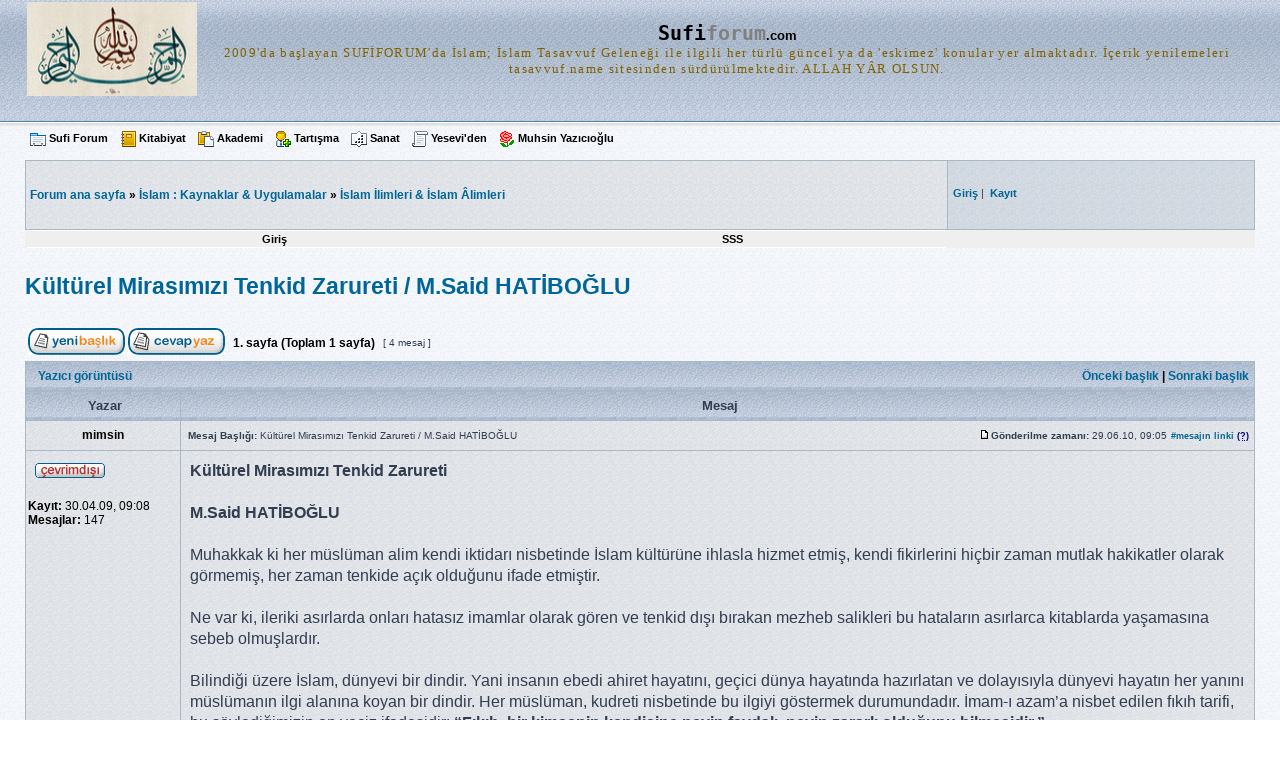

--- FILE ---
content_type: text/html; charset=UTF-8
request_url: https://sufiforum.com/viewtopic.php?f=27&t=4476&view=previous&sid=5f75d0525a4cede7c7da6d734159bf60
body_size: 10181
content:
<!DOCTYPE html PUBLIC "-//W3C//DTD XHTML 1.0 Transitional//EN" "http://www.w3.org/TR/xhtml1/DTD/xhtml1-transitional.dtd">
<html xmlns="http://www.w3.org/1999/xhtml" dir="ltr" lang="tr" xml:lang="tr">
<head>

<meta http-equiv="content-type" content="text/html; charset=UTF-8" />
<meta http-equiv="content-language" content="tr" />
<meta http-equiv="content-style-type" content="text/css" />
<meta http-equiv="imagetoolbar" content="no" />
<meta name="resource-type" content="document" />
<meta name="distribution" content="global" />
<meta name="copyright" content="2000, 2002, 2005, 2007 phpBB Group" />
<meta name="keywords" content="" />
<meta name="description" content="" />

<title>sufiforum.com &bull; Başlık görüntüleniyor - Kültürel Mirasımızı Tenkid Zarureti / M.Said HATİBOĞLU</title>

<link rel="stylesheet" href="./styles/subGeoff/theme/stylesheet.css" type="text/css" />

<script type="text/javascript">
// <![CDATA[


function popup(url, width, height, name)
{
	if (!name)
	{
		name = '_popup';
	}

	window.open(url.replace(/&amp;/g, '&'), name, 'height=' + height + ',resizable=yes,scrollbars=yes,width=' + width);
	return false;
}

function jumpto()
{
	var page = prompt('Geçiş yapmak istediğiniz sayfa numarasını girin:', '1');
	var perpage = '';
	var base_url = '';

	if (page !== null && !isNaN(page) && page > 0)
	{
		document.location.href = base_url.replace(/&amp;/g, '&') + '&start=' + ((page - 1) * perpage);
	}
}

/**
* Find a member
*/
function find_username(url)
{
	popup(url, 760, 570, '_usersearch');
	return false;
}

/**
* Mark/unmark checklist
* id = ID of parent container, name = name prefix, state = state [true/false]
*/
function marklist(id, name, state)
{
	var parent = document.getElementById(id);
	if (!parent)
	{
		eval('parent = document.' + id);
	}

	if (!parent)
	{
		return;
	}

	var rb = parent.getElementsByTagName('input');
	
	for (var r = 0; r < rb.length; r++)
	{
		if (rb[r].name.substr(0, name.length) == name)
		{
			rb[r].checked = state;
		}
	}
}



// ]]>
</script>
</head>
<body class="ltr">

<a name="top"></a>

<div id="wrapheader">

	<div id="logodesc">
		<table width="100%" cellspacing="0">
		<tr>
			<td><a href="./index.php?sid=5cf83e99afbe819e809cf16d89511168"><img src="./styles/subGeoff/imageset/site_logo.gif" width="170" height="94" alt="" title="" /></a></td>
	<td width="100%" align="center"><h1><samp><font size="+2">Sufi<font color="#808080">forum</font></font></samp><font size="-1">.com</font></h1>
			<span style="vertical-align:baseline; letter-spacing: 1pt;"><kbd><font face="Verdana" size="-1" color="#806300">2009'da başlayan SUFİFORUM'da İslam; İslam Tasavvuf Geleneği ile ilgili her türlü güncel ya da 'eskimez' konular yer almaktadır. İçerik yenilemeleri   tasavvuf.name   sitesinden sürdürülmektedir.                    ALLAH YÂR OLSUN.</font></kbd></span></td>
		</tr>
		</table>
	</div>
	<div id="menubar">
	
			<!-- Üst Menu Linkleri Başlıyor --><div  class="menu3">
<table style="padding:0; margin:0;"  border="0" cellpadding="0" cellspacing="0" width="100%">
<tr>
	<td align="left"  nowrap="nowrap" style="padding:0; margin:0;">
<img src="menu3resimler/hakkinda.gif" width="16" border="0" height="16" alt="hakkında" />
<a class="toggleopacity"  href="http://sufiforum.com/viewforum.php?f=102">Sufi Forum</a>&nbsp;&nbsp;&nbsp;
		   	
<img src="menu3resimler/kitabiyat.gif" width="16" border="0" height="16" alt="kitabiyat" />
<a class="toggleopacity"  href="http://sufiforum.com/viewforum.php?f=25">Kitabiyat</a>&nbsp;&nbsp;&nbsp;

<img src="menu3resimler/akademi.gif" width="16" border="0" height="16" alt="akademi" />
<a class="toggleopacity"  href="http://sufiforum.com/viewforum.php?f=26">Akademi</a>&nbsp;&nbsp;&nbsp;
		
<img src="menu3resimler/tartisma.gif" width="16" border="0" height="16" alt="tartışma" />
<a class="toggleopacity"  href="http://sufiforum.com/viewforum.php?f=48">Tartışma</a>&nbsp;&nbsp;&nbsp;
			   
<img src="menu3resimler/sanat.gif" width="16" border="0" height="16" alt="sanat" />
<a class="toggleopacity" target="_blank" href="http://tezhib.info/">Sanat</a>&nbsp;&nbsp;&nbsp;
		   
<img src="menu3resimler/yeseviden.gif" width="16" border="0" height="16" alt="yeseviden" />
<a class="toggleopacity"  href="http://sufiforum.com/viewforum.php?f=105">Yesevi'den</a>&nbsp;&nbsp;&nbsp;

<img src="menu3resimler/rose3.gif" width="16" border="0" height="16" alt="Muhsin Yazıcıoğlu" />
<a class="toggleopacity"  href="http://sufiforum.com/viewforum.php?f=132">Muhsin Yazıcıoğlu</a>&nbsp;&nbsp;&nbsp;
		
</td>

 <!-- arama kutusu başlıyor -->
<td style="padding:0; margin:0;" align="right" valign="middle" nowrap="nowrap">


</td>
<!-- arama kutusu bitti -->

</tr></table></div><!-- Üst Menu Linkleri Bitti --></div>
</div>

<div id="wrapcentre">

<table class="tablebg" cellspacing="1" width="100%">
<tr>
<td class="row1" height="60px" width="75%">
			<p class="breadcrumbs"><a href="./index.php?sid=5cf83e99afbe819e809cf16d89511168"><strong>Forum ana sayfa</strong></a><strong> &#187;</strong>&nbsp;<a href="./viewforum.php?f=3&amp;sid=5cf83e99afbe819e809cf16d89511168">İslam : Kaynaklar &amp; Uygulamalar</a><strong> &#187;</strong>&nbsp;<a href="./viewforum.php?f=27&amp;sid=5cf83e99afbe819e809cf16d89511168">İslam İlimleri &amp; İslam Âlimleri</a></p>
<div align="center"> <p></p></div>
			</td>
<td class="row2" height="60px" width="25%"> 

<form method="post" action="./ucp.php?mode=login&amp;sid=5cf83e99afbe819e809cf16d89511168&amp;redirect=.%2Fviewtopic.php%3Ff%3D27%26t%3D4476%26view%3Dprevious%26sid%3D5cf83e99afbe819e809cf16d89511168" style="float:left;position:relative;">	
<table width="100%" cellspacing="0">
<tr>
<span class="genmed"><a href="./ucp.php?mode=login&amp;sid=5cf83e99afbe819e809cf16d89511168"><strong>Giriş</strong></a>&nbsp;|&nbsp;  <a href="./ucp.php?mode=register&amp;sid=5cf83e99afbe819e809cf16d89511168"><strong>Kayıt</strong></a></span>
  </tr>
</table>
	
	</form>


<table width="100%" cellspacing="0">
<tr>
<td class="genmed">
</td></tr></table></td></tr>
</table>
<table class="tablebg" style="border-top:none; border-color:#A9B8C2;" cellspacing="0" cellpadding="1" border="0" width="100%">
	<tr>
	<td class="menu2">
	
	
<table width="75%" style=" border-top: 1px solid #FFFFFF; border-bottom: 1px solid #FFFFFF;">
	<tr style="padding:0; margin:0;" align="center">
  
<td style="padding:0; margin:0;"><a class="menu2" href="./ucp.php?mode=login&amp;sid=5cf83e99afbe819e809cf16d89511168" rel="nofollow">Giriş</a></td>

	<td style="padding:0; margin:0;"><a class="menu2" href="./faq.php?sid=5cf83e99afbe819e809cf16d89511168">SSS</a></td>
</tr></table>	

</td></tr></table><br /><br />

<div id="pageheader">
	<h2><a class="titles" href="./viewtopic.php?f=27&amp;t=4444&amp;start=0&amp;sid=5cf83e99afbe819e809cf16d89511168">Kültürel Mirasımızı Tenkid Zarureti / M.Said HATİBOĞLU</a></h2>


</div>

<br clear="all" /><br />

<div id="pagecontent">

	<table width="100%" cellspacing="1">
	<tr>
		<td align="left" valign="middle" nowrap="nowrap">
		<a href="./posting.php?mode=post&amp;f=27&amp;sid=5cf83e99afbe819e809cf16d89511168"><img src="./styles/subGeoff/imageset/tr/button_topic_new.gif" alt="Yeni başlık gönder" title="Yeni başlık gönder" /></a>&nbsp;<a href="./posting.php?mode=reply&amp;f=27&amp;t=4444&amp;sid=5cf83e99afbe819e809cf16d89511168"><img src="./styles/subGeoff/imageset/tr/button_topic_reply.gif" alt="Başlığa cevap ver" title="Başlığa cevap ver" /></a>
		</td>
		
			<td class="nav" valign="middle" nowrap="nowrap">&nbsp;<strong>1</strong>. sayfa (Toplam <strong>1</strong> sayfa)<br /></td>
			<td class="gensmall" nowrap="nowrap">&nbsp;[ 4 mesaj ]&nbsp;</td>
			<td class="gensmall" width="100%" align="right" nowrap="nowrap"></td>
		
	</tr>
	</table>

	<table class="tablebg" width="100%" cellspacing="1">
	<tr>
		<td class="cat">
			<table width="100%" cellspacing="0">
			<tr>
				<td class="nav" nowrap="nowrap">&nbsp;
				<a href="./viewtopic.php?f=27&amp;t=4444&amp;start=0&amp;sid=5cf83e99afbe819e809cf16d89511168&amp;view=print" title="Yazıcı görüntüsü">Yazıcı görüntüsü</a>
				</td>
				<td class="nav" align="right" nowrap="nowrap"><a href="./viewtopic.php?f=27&amp;t=4444&amp;view=previous&amp;sid=5cf83e99afbe819e809cf16d89511168">Önceki başlık</a> | <a href="./viewtopic.php?f=27&amp;t=4444&amp;view=next&amp;sid=5cf83e99afbe819e809cf16d89511168">Sonraki başlık</a>&nbsp;</td>
			</tr>
			</table>
		</td>
	</tr>

	</table>


	<table class="tablebg" width="100%" cellspacing="1">
	
		<tr>
			<th>Yazar</th>
			<th>Mesaj</th>
		</tr>
	<tr class="row1">

			<td align="center" valign="middle">
				<a name="p12341"></a>
				<b class="postauthor">mimsin</b>
			</td>
			<td width="100%" height="25">
				<table width="100%" cellspacing="0">
				<tr>
				
					<td class="gensmall" width="100%"><div style="float: left;">&nbsp;<b>Mesaj Başlığı:</b> Kültürel Mirasımızı Tenkid Zarureti / M.Said HATİBOĞLU</div><div style="float: right;"><a href="./viewtopic.php?p=12341&amp;sid=5cf83e99afbe819e809cf16d89511168#p12341"><img src="./styles/subGeoff/imageset/icon_post_target.gif" width="12" height="9" alt="Mesaj" title="Mesaj" /></a><b>Gönderilme zamanı:</b> 29.06.10, 09:05&nbsp;<span class="gensmall2"><a href="#p12341"><b>#mesajın linki</b></a>&nbsp;<acronym title="Mesajı referans olarak kullanmak için sağ tıklayıp bağlantıyı kopyalayın." style="cursor:help; font-weight: bold; color: navy;">(?)</acronym></span></div></td>
				</tr>
				</table>
			</td>
		</tr>
		
		<tr class="row1">

			<td valign="top" class="profile">
				<table cellspacing="4" align="center" width="150">
			
				<tr>
					<td><img src="./styles/subGeoff/imageset/tr/icon_user_offline.gif" alt="Çevrimdışı" title="Çevrimdışı" /></td>
				</tr>
			
				</table>

				<span class="postdetails">
					<br /><b>Kayıt:</b> 30.04.09, 09:08<br /><b>Mesajlar:</b> 147
				</span>

			</td>
			<td valign="top">
				<table width="100%" cellspacing="5">
				<tr>
					<td>
					

						<div class="postbody"><span style="font-weight: bold">Kültürel Mirasımızı Tenkid Zarureti<br /><br />M.Said HATİBOĞLU</span><br /><br />Muhakkak ki her müslüman alim kendi iktidarı nisbetinde İslam kültürüne ihlasla hizmet etmiş, kendi fikirlerini hiçbir zaman mutlak hakikatler olarak görmemiş, her zaman tenkide açık olduğunu ifade etmiştir.<br /><br />Ne var ki, ileriki asırlarda onları hatasız imamlar olarak gören ve tenkid dışı bırakan mezheb salikleri bu hataların asırlarca kitablarda yaşamasına sebeb olmuşlardır.<br /><br />Bilindiği üzere İslam, dünyevi bir dindir. Yani insanın ebedi ahiret hayatını, geçici dünya hayatında hazırlatan ve dolayısıyla dünyevi hayatın her yanını müslümanın ilgi alanına koyan bir dindir. Her müslüman, kudreti nisbetinde bu ilgiyi göstermek durumundadır. İmam-ı azam’a nisbet edilen fıkıh tarifi, bu söylediğimizin en veciz ifadesidir: <span style="font-weight: bold">“Fıkıh, bir kimsenin kendisine neyin faydalı, neyin zararlı olduğunu bilmesidir.” </span><br /><br />Bu lehte ve aleyhte olanı bilme prensibidir ki, Kitab ve Sünnet’i açıklama ve yeni ihtiyaçları bu iki kaynak ışığında karşılama yolunda ömür tüketmiş alimleri, dünyevi hayatın her sahasiyle meşgul olmaya sevketmiş bulunmaktadır. Herhangi bir fıkıh kitabının indeksine bakmak, bu gerçeği anlamaya yeterlidir. İslam kültürünü anlatmak için tutulan bu yol son derece doğrudur, ama bu nevi eserlerde söylenenleri toptan doğru kabul etmek herhalde pek mümkün olmasa gerektir.<br /><br />İmam’ı Azam Ebu Hanife’nin başta gelen talebelerinden İmam-ı Muhammed Şeybani (132-189/ 749-805) devletler hukuku sahasında dünyada yazılmış ilk eser olarak görülen meşhur Siyer-i Kebir’inin (111 rakamlı) haberinde şu hadiseyi nakletmektedir:<br /><br /><div class="quotetitle"><b>Alıntı:</b></div><div class="quotecontent">Sahabi Ebu Cuhayfe Vehb İbn Abdillah, Mekke’nin fethi günü(20haziran 8/ 11ocak 630) , kırmızı bir çadırda kalan hz. Peygamber’i görmüştür. Müezzin Bilal-i Habeşi hz. Peygamber abdest alsın için içeriye bir kab su götürüyor. Bir müddet sonra dışarı çıkıp, hz. Peygamber’in kullandığı suyu dışarıya serpiveriyor. <br /><br />O sırada orada bulunan birkaç kişi koşuşup, toprağa kavuşmakta olan suyla ellerini ıslatmış ve teberrüken temessuhde bulunmuşlar, yetişemeyenler ise, eli ıslak olan arkadaşlarının ellerine sürünüp bereketten nasiplenmeye çalışmışlardır.</div><br />İmam Şeybani’nin bu nakliyla kalınsa iyi. Fakat öyle olmuyor.<br /><br />Bu rivayetin akabinde şarihimiz Şemsu’l-Eimme Serahsi’nin(400-483/1009-1090) verdiği bilgiye göre:<br /><br /><span style="font-weight: bold">İmam-ı Muhammed bu hadiseyi, kullanılmış suyun temiz olduğuna, yani bir şeyi temizlemek için kullanılmış suyun kirlenmeyip temiz kalacağına delil saymışır. Çünkü sahabe kullanılmış böyle bir su ile teberrük etmişlerdir. Necis(pis) olanla teberrük edilemeyeceğine göre, demek ki böyle su temizdir. Nitekim bu su pis olsaydı, onların yaptıkları bu hareketi hz. Peygamber ikazda bulunur, tasvib etmezdi.</span><br /><br />Ebu Hanife ise, bu izahı benimsemeyip şöyle demektedir:<br /><span style="font-weight: bold">Sahabenin bu davranışının hz. Peygamberce malum olduğunu bilmiyoruz. Şayet O'na ulaşsa ve o da bunu inkar etmemiş olsa o zaman bu davranışı huccet, delil saymak doğru olur.</span><br /><br />İmam-ı Muhammed’in delil olarak kullandığı bu rivayeti Buhari, Muslim ve diğer muhaddisler de kendi kitablarına almışlardır.<br /><br />Ebu Cuhayfe isimli sahabi, hz. Peygamber’i son senelerinde küçük yaşta görmüş, daha sonra hz. Ali’nin hilafetinde Nehrevan’a katılmış (38/658), onun Küfe beytu’l-mali’ne bakmış, oraya yerleşmiş küçük sahabilerdendir. Muhakkak ki bu sahabinin küçük yaşta müşahade ettiği mezkur hadisenin psikolojik bir sevgi gösterisinden öte bir değeri olamaz. <br /><br />Anlattığı sahne gerçekten yaşanmış ise, biz, bazı sahabilerin hz. Peygamber’e besledikleri engin sevgi, onlara, Peygamber’in dokunduğu, kullandığı herşeyi mübarek gösterecek dereceyi bulmuştur ve böyle bir tezahürü İslami saymanın da alemi yoktur, der geçeriz. <br /><span style="font-weight: bold">Ne var ki bizler gibi düşünmeyen bir fıkıh allemesi, görüldüğü üzere böylesine gayr-ı ilmi bir davranışı kendi temizlik ölçüsüne mesned kılabilmiş ve taraftar bulabilmiştir.</span><br /><br />Garbın hafızı 5/11. asrın müceddidi sayılmış endülüslü bir allememizin, İbn Hazm’ın(ö. 456/1064), bundan bin sene kadar önce verdiği bir temizlik kararı karşısında irkilmeyecek bir müslüman tasavvur edemiyoruz:<br /><br />Hz. Peygamber’den mervi bir hadisde: <span style="font-weight: bold">“Birinizin kabını şayet köpek yalarsa veya kabtan bir şey yer içerse, [kabı temizleyebilmek için] o kimse, kabın içindekileri döksün, sonra da yedi defa yıkasın”</span> denilmekte, bir başka rivayette, yıkamanın yanı sıra toprakla da silinmesi tavsiye edilmektedir. Devrin şartları içinde gayet isabetli olan bu tavsiyeyi İbn Hazm da kabul ediyor, ama zahiriyyeciliğin icabı olarak bakınız şu müdhiş(!) ictihadda bulunuyor:<br /><br /><div class="quotetitle"><b>Alıntı:</b></div><div class="quotecontent">Köpek yalamış kabın temizlenmesinde kullanılan bu su temizdir(içilmesi) helaldir. çünkü, ondan sakınılmasına dair bir nas[kitab veya sünnet emri] yoktur. Şeriat, ancak hz. Peygamber’in bildirdikleridir. [köpek pisliğini gidermiş bu] Suyun içilmesi helaldir, temizdir. Böyle su, ancak hz. Peygamber’in emriyle haram kılınabilir[böyle bir emir de yoktur].(Muhalla, I, r. 127)</div><br />Bugün bir çocuğun bile komik bulacağı şu ictihadın sahibi allememizin şeriat anlayışı şayet hakim olsaydı, herhalde şimdiye kadar müslüman nüfusundan eser kalmazdı, diyebiliriz.<br /><br />Daha, yakınlarda 8 cildlik hacimde eseri 10 cild halinde Türkçe'ye İslam Fıkıh Ansiklopedisi ismiyle çevrilen, günümüz İslam dünyasının meşhur alimlerinden Ezher menşeli bir profesör buyurmaktadır ki, <span style="font-weight: bold">Hz. Peygamber’in kan, irin, kusmuk, dışkı, sidik… artıkları tahir, yani temizdir(!)</span>(I/109, not 2). Bu İslam dışı hükme karşı ne yazık ki çevirenlerden de bir ses duyulmamıştır. <br /><br />Anlaşılan, peygamber aşkına düşülen bu nevi dalaletlerin rivayetini engelleyebilmek için epeyce ilmi mesaiye ihtiyaç olacaktır.<br /><br />Temizlik imkanlarının pek kısıtlı olduğu devir ve coğrafya insanlarının koyabildikleri, bugün ideal çözümlermiş gibi kaideleştirmenin insan sağlığına vereceği zararları, geçmiş fıkıh alimlerinin üzerine yıkmakla da mesele çözümlenmiş olamaz.<br /><br />***<br /><span style="font-weight: bold">Mehmed Said Hatiboğlu’nun, İslamiyat Dergisi'nin ilk cildinin ikinci sayısında bulunan “Kültürel Mirasımızı Tenkid Zarureti” isimli makalesinden alıntıdır.</span></div>

					<br clear="all" /><br />

						<table width="100%" cellspacing="0">
						<tr valign="middle">
							<td class="gensmall" align="right">
							
							</td>
						</tr>
						</table>
					</td>
				</tr>
				</table>
			</td>
		</tr>

		<tr class="row1">

			<td class="profile"><strong><a href="#wrapheader">Başa Dön</a></strong></td>
			<td><div class="gensmall" style="float: left;">&nbsp;<a href="./memberlist.php?mode=viewprofile&amp;u=323&amp;sid=5cf83e99afbe819e809cf16d89511168"><img src="./styles/subGeoff/imageset/tr/icon_user_profile.gif" alt="Profil" title="Profil" /></a> <a href="./ucp.php?i=pm&amp;mode=compose&amp;action=quotepost&amp;p=12341&amp;sid=5cf83e99afbe819e809cf16d89511168"><img src="./styles/subGeoff/imageset/tr/icon_contact_pm.gif" alt="Özel mesaj gönder" title="Özel mesaj gönder" /></a> &nbsp;</div> <div class="gensmall" style="float: right;">&nbsp;</div></td>
	
		</tr>

	<tr>
		<td class="spacer" colspan="2" height="1"><img src="images/spacer.gif" alt="" width="1" height="1" /></td>
	</tr>
	</table>

	<table class="tablebg" width="100%" cellspacing="1">
	<tr class="row2">

			<td align="center" valign="middle">
				<a name="p16255"></a>
				<b class="postauthor">mimsin</b>
			</td>
			<td width="100%" height="25">
				<table width="100%" cellspacing="0">
				<tr>
				
					<td class="gensmall" width="100%"><div style="float: left;">&nbsp;<b>Mesaj Başlığı:</b> Re: Kültürel Mirasımızı Tenkid Zarureti / M.Said HATİBOĞLU</div><div style="float: right;"><a href="./viewtopic.php?p=16255&amp;sid=5cf83e99afbe819e809cf16d89511168#p16255"><img src="./styles/subGeoff/imageset/icon_post_target.gif" width="12" height="9" alt="Mesaj" title="Mesaj" /></a><b>Gönderilme zamanı:</b> 17.05.11, 20:03&nbsp;<span class="gensmall2"><a href="#p16255"><b>#mesajın linki</b></a>&nbsp;<acronym title="Mesajı referans olarak kullanmak için sağ tıklayıp bağlantıyı kopyalayın." style="cursor:help; font-weight: bold; color: navy;">(?)</acronym></span></div></td>
				</tr>
				</table>
			</td>
		</tr>
		
		<tr class="row2">

			<td valign="top" class="profile">
				<table cellspacing="4" align="center" width="150">
			
				<tr>
					<td><img src="./styles/subGeoff/imageset/tr/icon_user_offline.gif" alt="Çevrimdışı" title="Çevrimdışı" /></td>
				</tr>
			
				</table>

				<span class="postdetails">
					<br /><b>Kayıt:</b> 30.04.09, 09:08<br /><b>Mesajlar:</b> 147
				</span>

			</td>
			<td valign="top">
				<table width="100%" cellspacing="5">
				<tr>
					<td>
					

						<div class="postbody"><div class="quotetitle"><b>Alıntı:</b></div><div class="quotecontent"><span style="font-weight: bold">Temizlik imkanlarının pek kısıtlı olduğu devir ve coğrafya insanlarının koyabildikleri, bugün ideal çözümlermiş gibi kaideleştirmenin insan sağlığına vereceği zararları, geçmiş fıkıh alimlerinin üzerine yıkmakla da mesele çözümlenmiş olamaz.</span></div><br /><br />Nasıl yani?</div>

					<br clear="all" /><br />

						<table width="100%" cellspacing="0">
						<tr valign="middle">
							<td class="gensmall" align="right">
							
							</td>
						</tr>
						</table>
					</td>
				</tr>
				</table>
			</td>
		</tr>

		<tr class="row2">

			<td class="profile"><strong><a href="#wrapheader">Başa Dön</a></strong></td>
			<td><div class="gensmall" style="float: left;">&nbsp;<a href="./memberlist.php?mode=viewprofile&amp;u=323&amp;sid=5cf83e99afbe819e809cf16d89511168"><img src="./styles/subGeoff/imageset/tr/icon_user_profile.gif" alt="Profil" title="Profil" /></a> <a href="./ucp.php?i=pm&amp;mode=compose&amp;action=quotepost&amp;p=16255&amp;sid=5cf83e99afbe819e809cf16d89511168"><img src="./styles/subGeoff/imageset/tr/icon_contact_pm.gif" alt="Özel mesaj gönder" title="Özel mesaj gönder" /></a> &nbsp;</div> <div class="gensmall" style="float: right;">&nbsp;</div></td>
	
		</tr>

	<tr>
		<td class="spacer" colspan="2" height="1"><img src="images/spacer.gif" alt="" width="1" height="1" /></td>
	</tr>
	</table>

	<table width="100%" cellspacing="1" class="tablebg">
	<tr align="center">
		<td class="cat"><form name="viewtopic" method="post" action="./viewtopic.php?f=27&amp;t=4444&amp;start=0&amp;sid=5cf83e99afbe819e809cf16d89511168"><span class="gensmall">Eskiden itibaren mesajları göster:</span> <select name="st" id="st"><option value="0" selected="selected">Tüm mesajlar</option><option value="1">1 Gün</option><option value="7">7 Gün</option><option value="14">2 Hafta</option><option value="30">1 Ay</option><option value="90">3 Ay</option><option value="180">6 Ay</option><option value="365">1 Yıl</option></select>&nbsp;<span class="gensmall">Sırala</span> <select name="sk" id="sk"><option value="a">Yazar</option><option value="t" selected="selected">Mesaj tarihi</option><option value="s">Konu</option></select> <select name="sd" id="sd"><option value="a" selected="selected">Artan</option><option value="d">Azalan</option></select>&nbsp;<input class="btnlite" type="submit" value="Git" name="sort" /></form></td>
	</tr>
	</table>
	

	<table width="100%" cellspacing="1">
	<tr>
		<td align="left" valign="middle" nowrap="nowrap">
		<a href="./posting.php?mode=post&amp;f=27&amp;sid=5cf83e99afbe819e809cf16d89511168"><img src="./styles/subGeoff/imageset/tr/button_topic_new.gif" alt="Yeni başlık gönder" title="Yeni başlık gönder" /></a>&nbsp;<a href="./posting.php?mode=reply&amp;f=27&amp;t=4444&amp;sid=5cf83e99afbe819e809cf16d89511168"><img src="./styles/subGeoff/imageset/tr/button_topic_reply.gif" alt="Başlığa cevap ver" title="Başlığa cevap ver" /></a>
		</td>
		
			<td class="nav" valign="middle" nowrap="nowrap">&nbsp;<strong>1</strong>. sayfa (Toplam <strong>1</strong> sayfa)<br /></td>
			<td class="gensmall" nowrap="nowrap">&nbsp;[ 4 mesaj ]&nbsp;</td>
			<td class="gensmall" width="100%" align="right" nowrap="nowrap"></td>
		
	</tr>
	</table>

</div>

<div id="pagefooter"></div>

<br clear="all" />

<table class="tablebg" width="100%" cellspacing="1" cellpadding="0" style="margin-top: 5px;">
	<tr>
		<td class="row1">
			<p class="breadcrumbs"><a href="./index.php?sid=5cf83e99afbe819e809cf16d89511168">Forum ana sayfa</a> &#187; <a href="./viewforum.php?f=3&amp;sid=5cf83e99afbe819e809cf16d89511168">İslam : Kaynaklar &amp; Uygulamalar</a> &#187; <a href="./viewforum.php?f=27&amp;sid=5cf83e99afbe819e809cf16d89511168">İslam İlimleri &amp; İslam Âlimleri</a></p>
			<p class="datetime">Tüm zamanlar UTC + 2 saat </p>
		</td>
	</tr>
	</table>
	<br clear="all" />

	<table class="tablebg" width="100%" cellspacing="1">
	<tr>
		<td class="cat"><h4>Kimler çevrimiçi</h4></td>
	</tr>
	<tr>
		<td class="row1"><p class="gensmall">Bu forumu gezen kullanıcılar: Hiç bir kayıtlı kullanıcı yok ve 1 misafir</p></td>
	</tr>
	</table>


<br clear="all" />

<table width="100%" cellspacing="1">
<tr>
	<td width="40%" valign="top" nowrap="nowrap" align="left"></td>
	<td align="right" valign="top" nowrap="nowrap"><span class="gensmall">Bu foruma yeni başlıklar <strong>gönderemezsiniz</strong><br />Bu forumdaki başlıklara cevap <strong>veremezsiniz</strong><br />Bu forumdaki mesajlarınızı <strong>düzenleyemezsiniz</strong><br />Bu forumdaki mesajlarınızı <strong>silemezsiniz</strong><br /></span></td>
</tr>
</table>

<br clear="all" />

<table width="100%" cellspacing="0">
<tr>
	<td></td>
	<td align="right">
	<form method="post" name="jumpbox" action="./viewforum.php?sid=5cf83e99afbe819e809cf16d89511168" onsubmit="if(document.jumpbox.f.value == -1){return false;}">

	<table cellspacing="0" cellpadding="0" border="0">
	<tr>
		<td nowrap="nowrap"><span class="gensmall">Geçiş yap:</span>&nbsp;<select name="f" onchange="if(this.options[this.selectedIndex].value != -1){ document.forms['jumpbox'].submit() }">

		
			<option value="-1">Bir forum seçin</option>
		<option value="-1">------------------</option>
			<option value="3">İslam : Kaynaklar &amp; Uygulamalar</option>
		
			<option value="12">&nbsp; &nbsp;Kur'an-ı Kerim</option>
		
			<option value="76">&nbsp; &nbsp;&nbsp; &nbsp;Esbâb-ı Nüzûl</option>
		
			<option value="136">&nbsp; &nbsp;&nbsp; &nbsp;Ayetlerden İşaretler</option>
		
			<option value="137">&nbsp; &nbsp;&nbsp; &nbsp;Enbiyaullah Dersleri</option>
		
			<option value="24">&nbsp; &nbsp;Hatemen-Nebiyyîn : Muhammed Mustafa</option>
		
			<option value="30">&nbsp; &nbsp;&nbsp; &nbsp;Ehl-i Beyt-i Rasûlullah</option>
		
			<option value="31">&nbsp; &nbsp;&nbsp; &nbsp;Ashâb-ı Rasulullah</option>
		
			<option value="65">&nbsp; &nbsp;&nbsp; &nbsp;Hadis Külliyatı</option>
		
			<option value="66">&nbsp; &nbsp;&nbsp; &nbsp;&nbsp; &nbsp;Riyâzü's-Salihîn</option>
		
			<option value="27" selected="selected">&nbsp; &nbsp;İslam İlimleri &amp; İslam Âlimleri</option>
		
			<option value="120">&nbsp; &nbsp;&nbsp; &nbsp;Tefsir</option>
		
			<option value="121">&nbsp; &nbsp;&nbsp; &nbsp;Hadis</option>
		
			<option value="122">&nbsp; &nbsp;&nbsp; &nbsp;Akaid</option>
		
			<option value="123">&nbsp; &nbsp;&nbsp; &nbsp;Fıkıh</option>
		
			<option value="28">&nbsp; &nbsp;Dini Hayat &amp; Gençlik</option>
		
			<option value="77">&nbsp; &nbsp;&nbsp; &nbsp;İman Esasları</option>
		
			<option value="85">&nbsp; &nbsp;&nbsp; &nbsp;&nbsp; &nbsp;Helaller X Haramlar</option>
		
			<option value="156">&nbsp; &nbsp;&nbsp; &nbsp;Gençlik ve Manevi Hayat</option>
		
			<option value="78">&nbsp; &nbsp;&nbsp; &nbsp;Namaz</option>
		
			<option value="32">&nbsp; &nbsp;&nbsp; &nbsp;Cum'a Düşünceleri</option>
		
			<option value="79">&nbsp; &nbsp;&nbsp; &nbsp;Oruç</option>
		
			<option value="86">&nbsp; &nbsp;&nbsp; &nbsp;&nbsp; &nbsp;Ramazan</option>
		
			<option value="80">&nbsp; &nbsp;&nbsp; &nbsp;Hacc</option>
		
			<option value="81">&nbsp; &nbsp;&nbsp; &nbsp;Zekât</option>
		
			<option value="125">&nbsp; &nbsp;&nbsp; &nbsp;Cihad Terbiyesi</option>
		
			<option value="127">&nbsp; &nbsp;&nbsp; &nbsp;&nbsp; &nbsp;Tasavvuf ve Cihad</option>
		
			<option value="128">&nbsp; &nbsp;&nbsp; &nbsp;&nbsp; &nbsp;&nbsp; &nbsp;Sufi Mücahidler</option>
		
			<option value="82">&nbsp; &nbsp;&nbsp; &nbsp;Kurban</option>
		
			<option value="83">&nbsp; &nbsp;&nbsp; &nbsp;Bayram</option>
		
			<option value="93">&nbsp; &nbsp;&nbsp; &nbsp;İlm-i Hâl</option>
		
			<option value="124">&nbsp; &nbsp;&nbsp; &nbsp;Ahir Zaman Sorunları</option>
		
			<option value="4">Sufinin Digital Kılavuzu</option>
		
			<option value="13">&nbsp; &nbsp;Selam / Kutlama</option>
		
			<option value="107">&nbsp; &nbsp;Ehlullah Sohbetleri</option>
		
			<option value="148">&nbsp; &nbsp;&nbsp; &nbsp;Hakkani Sohbetler</option>
		
			<option value="18">SUFİ FORUM / ÖZEL</option>
		
			<option value="102">&nbsp; &nbsp;'Sufi Forum' Hakkında...</option>
		
			<option value="16">&nbsp; &nbsp;&nbsp; &nbsp;Takdim &amp; Künye</option>
		
			<option value="17">&nbsp; &nbsp;&nbsp; &nbsp;Forum Şartnamesi</option>
		
			<option value="173">&nbsp; &nbsp;Duyurular</option>
		
			<option value="34">&nbsp; &nbsp;Sufi-Forum Anma Takvimi</option>
		
			<option value="165">&nbsp; &nbsp;TASAVVUF YOLUNDA ON-LiNE BiAT</option>
		
			<option value="5">İrfan Geleneği</option>
		
			<option value="94">&nbsp; &nbsp;Tasavvufun Temelleri</option>
		
			<option value="95">&nbsp; &nbsp;&nbsp; &nbsp;Tasavvufi Kavramlar</option>
		
			<option value="96">&nbsp; &nbsp;&nbsp; &nbsp;Tasavvufi Kişilikler</option>
		
			<option value="98">&nbsp; &nbsp;&nbsp; &nbsp;Tasavvufî Uygulamalar -Seyr ü Sülûk-</option>
		
			<option value="35">&nbsp; &nbsp;Tasavvuf Yolları</option>
		
			<option value="36">&nbsp; &nbsp;&nbsp; &nbsp;Silsileler</option>
		
			<option value="37">&nbsp; &nbsp;&nbsp; &nbsp;Allah Yolunun Önderleri</option>
		
			<option value="39">&nbsp; &nbsp;&nbsp; &nbsp;&nbsp; &nbsp;Pirler &amp; Yolbaşları</option>
		
			<option value="170">&nbsp; &nbsp;&nbsp; &nbsp;&nbsp; &nbsp;&nbsp; &nbsp;Pîr-i Türkistan</option>
		
			<option value="40">&nbsp; &nbsp;&nbsp; &nbsp;&nbsp; &nbsp;Tarihten Sufi Şahsiyetler</option>
		
			<option value="41">&nbsp; &nbsp;&nbsp; &nbsp;&nbsp; &nbsp;Günümüz Mürşid-i Kamilleri</option>
		
			<option value="42">&nbsp; &nbsp;&nbsp; &nbsp;&nbsp; &nbsp;Günümüzden Sufi Şahsiyetler</option>
		
			<option value="175">&nbsp; &nbsp;&nbsp; &nbsp;Nakşbendîyye</option>
		
			<option value="176">&nbsp; &nbsp;&nbsp; &nbsp;Yesevîyye</option>
		
			<option value="178">&nbsp; &nbsp;&nbsp; &nbsp;Halvetiyye</option>
		
			<option value="68">&nbsp; &nbsp;Tasavvufi Makamlar</option>
		
			<option value="69">&nbsp; &nbsp;&nbsp; &nbsp;Tasavvufi Haller</option>
		
			<option value="70">&nbsp; &nbsp;&nbsp; &nbsp;Ledünniyat</option>
		
			<option value="151">&nbsp; &nbsp;&nbsp; &nbsp;Tasavvufi Makamât</option>
		
			<option value="71">&nbsp; &nbsp;Tasavvufi Tebliğ &amp; İrşad Yöntemleri</option>
		
			<option value="72">&nbsp; &nbsp;&nbsp; &nbsp;Biat &amp; İnabe &amp; İntisab</option>
		
			<option value="73">&nbsp; &nbsp;&nbsp; &nbsp;Zikir, Evrad, Tesbihat hakkında</option>
		
			<option value="74">&nbsp; &nbsp;&nbsp; &nbsp;Rabıta</option>
		
			<option value="75">&nbsp; &nbsp;&nbsp; &nbsp;Teveccüh &amp; Murakabe</option>
		
			<option value="43">&nbsp; &nbsp;Dergahlar &amp; Türbeler</option>
		
			<option value="152">&nbsp; &nbsp;&nbsp; &nbsp;Allah Dostlarının Ziyaretgahları</option>
		
			<option value="167">&nbsp; &nbsp;&nbsp; &nbsp;Silsile-i Dağıstaniyye (NAKŞBENDİYYE)</option>
		
			<option value="47">&nbsp; &nbsp;Kıssa &lt; Hisse</option>
		
			<option value="84">&nbsp; &nbsp;&nbsp; &nbsp;Latife &amp; Nükte &amp; Hiciv</option>
		
			<option value="6">Güncel Tasavvuf</option>
		
			<option value="15">&nbsp; &nbsp;&quot;Gönül Esintileri&quot;</option>
		
			<option value="171">&nbsp; &nbsp;&nbsp; &nbsp;Mecâlis-i Kudsîyye</option>
		
			<option value="44">&nbsp; &nbsp;Tasavvuftan Günümüze Yansımalar</option>
		
			<option value="48">&nbsp; &nbsp;Özgür Tartışma Platformu</option>
		
			<option value="160">&nbsp; &nbsp;&nbsp; &nbsp;Cemaatler</option>
		
			<option value="153">&nbsp; &nbsp;&nbsp; &nbsp;Risale-i Nur</option>
		
			<option value="158">&nbsp; &nbsp;&nbsp; &nbsp;Yankılar</option>
		
			<option value="126">&nbsp; &nbsp;İslami Global Bakış</option>
		
			<option value="7">Tasavvuf Literatürü &amp; Kütübhanesi</option>
		
			<option value="19">&nbsp; &nbsp;Tasavvuf Klasikleri</option>
		
			<option value="105">&nbsp; &nbsp;&nbsp; &nbsp;Divan-ı Hikmet</option>
		
			<option value="157">&nbsp; &nbsp;&nbsp; &nbsp;Divân-ı Kebîr-i Celâleddin</option>
		
			<option value="159">&nbsp; &nbsp;&nbsp; &nbsp;Kutadgu Bilig</option>
		
			<option value="168">&nbsp; &nbsp;&nbsp; &nbsp;Mesnevi-i Şerif</option>
		
			<option value="50">&nbsp; &nbsp;Mektubat Geleneği</option>
		
			<option value="111">&nbsp; &nbsp;&nbsp; &nbsp;Mektubât-ı Rabbanî</option>
		
			<option value="172">&nbsp; &nbsp;&nbsp; &nbsp;Güncel Mektublar</option>
		
			<option value="25">&nbsp; &nbsp;Kitabiyat</option>
		
			<option value="87">&nbsp; &nbsp;&nbsp; &nbsp;Kitab eleştirileri</option>
		
			<option value="150">&nbsp; &nbsp;&nbsp; &nbsp;Risale-i Kudsiyye</option>
		
			<option value="131">&nbsp; &nbsp;&nbsp; &nbsp;Tezler / Araştırmalar</option>
		
			<option value="130">&nbsp; &nbsp;&nbsp; &nbsp;Tasavvuf Akademisyenleri</option>
		
			<option value="162">&nbsp; &nbsp;&nbsp; &nbsp;Dinler Tarihi</option>
		
			<option value="29">&nbsp; &nbsp;Esmâü'l-Husnâ</option>
		
			<option value="8">Güncel Haberler &amp; Kalıcı Yorumlar</option>
		
			<option value="22">&nbsp; &nbsp;Türkiye</option>
		
			<option value="146">&nbsp; &nbsp;&nbsp; &nbsp;Haberler</option>
		
			<option value="163">&nbsp; &nbsp;&nbsp; &nbsp;&nbsp; &nbsp;Yorumlar</option>
		
			<option value="54">&nbsp; &nbsp;&nbsp; &nbsp;Köşe Yazıları</option>
		
			<option value="138">&nbsp; &nbsp;&nbsp; &nbsp;&nbsp; &nbsp;D. Mehmed Doğan</option>
		
			<option value="139">&nbsp; &nbsp;&nbsp; &nbsp;&nbsp; &nbsp;Mehmed Şevket Eygi</option>
		
			<option value="140">&nbsp; &nbsp;&nbsp; &nbsp;&nbsp; &nbsp;Mustafa Özcan</option>
		
			<option value="141">&nbsp; &nbsp;&nbsp; &nbsp;&nbsp; &nbsp;Ebubekir Sifil</option>
		
			<option value="132">&nbsp; &nbsp;&nbsp; &nbsp;Muhsin Yazıcıoğlu</option>
		
			<option value="177">&nbsp; &nbsp;&nbsp; &nbsp;Siyaset</option>
		
			<option value="52">&nbsp; &nbsp;İslam Coğrafyası</option>
		
			<option value="166">&nbsp; &nbsp;&nbsp; &nbsp;Türk Yurtları</option>
		
			<option value="55">&nbsp; &nbsp;&nbsp; &nbsp;Yazı Dizileri</option>
		
			<option value="53">&nbsp; &nbsp;Global Köy: Dünya</option>
		
			<option value="56">&nbsp; &nbsp;&nbsp; &nbsp;Araştırmalar &amp; İncelemeler</option>
		
			<option value="92">Tarihe Yolculuk</option>
		
			<option value="117">&nbsp; &nbsp;Türk Tarihi</option>
		
			<option value="116">&nbsp; &nbsp;&nbsp; &nbsp;Osmanlı</option>
		
			<option value="118">&nbsp; &nbsp;&nbsp; &nbsp;İbret Dersleri</option>
		
			<option value="179">&nbsp; &nbsp;&nbsp; &nbsp;İslam Tarihinden Sayfalar</option>
		
			<option value="9">Kültür * Sanat * Multimedya</option>
		
			<option value="21">&nbsp; &nbsp;Edebiyat</option>
		
			<option value="49">&nbsp; &nbsp;&nbsp; &nbsp;Sufi Şiir Deryasından Derlenen İnciler</option>
		
			<option value="51">&nbsp; &nbsp;&nbsp; &nbsp;Denemeler &amp; Anılar &amp; Gezi Notları</option>
		
			<option value="57">&nbsp; &nbsp;&nbsp; &nbsp;&quot;Saffet Kuramaz&quot; Şiir Klasörü</option>
		
			<option value="149">&nbsp; &nbsp;&nbsp; &nbsp;&quot;H.Selçuk Bekar&quot; Şiir Dosyası</option>
		
			<option value="58">&nbsp; &nbsp;Hat * Tezhib * Minyatur</option>
		
			<option value="59">&nbsp; &nbsp;Multimedya</option>
		
			<option value="60">&nbsp; &nbsp;&nbsp; &nbsp;Görsel Arşiv</option>
		
			<option value="61">&nbsp; &nbsp;&nbsp; &nbsp;Sesler</option>
		
			<option value="62">&nbsp; &nbsp;&nbsp; &nbsp;Videolar</option>
		
			<option value="119">&nbsp; &nbsp;&nbsp; &nbsp;İlahiler</option>
		
			<option value="10">Güncel Hayata Katkılar</option>
		
			<option value="20">&nbsp; &nbsp;Web Önerileri</option>
		
			<option value="63">&nbsp; &nbsp;Taleb &amp; İstek</option>
		
			<option value="64">&nbsp; &nbsp;Anket</option>
		
			<option value="134">&nbsp; &nbsp;Sağlık</option>
		
			<option value="135">&nbsp; &nbsp;&nbsp; &nbsp;Çocuk Sağlığı</option>
		
			<option value="101">All About Sufism For Non-Turk Sufis - in english -</option>
		
			<option value="145">&nbsp; &nbsp;Islamic Countries&amp;Policies</option>
		
			<option value="147">&nbsp; &nbsp;Sufi Literature</option>
		

		</select>&nbsp;<input class="btnlite" type="submit" value="Git" /></td>
	</tr>
	</table>

	</form>
</td>
</tr>
</table>


	</div>

<!--
	We request you retain the full copyright notice below including the link to www.phpbb.com.
	This not only gives respect to the large amount of time given freely by the developers
	but also helps build interest, traffic and use of phpBB3. If you (honestly) cannot retain
	the full copyright we ask you at least leave in place the "Powered by phpBB" line, with
	"phpBB" linked to www.phpbb.com. If you refuse to include even this then support on our
	forums may be affected.

	The phpBB Group : 2006
//-->

<div id="wrapfooter">
	&nbsp;&nbsp;  
	<span class="copyright">Powered by <a href="http://www.phpbb.com/">phpBB</a> &copy; 2000, 2002, 2005, 2007 phpBB Group
	<br /><br />Türkçe çeviri: <a href="http://www.phpbbturkey.com/">phpBB Türkiye</a></span>
</div>

</body>
</html>

--- FILE ---
content_type: text/css
request_url: https://sufiforum.com/styles/subGeoff/theme/stylesheet.css
body_size: 2733
content:
/*  phpBB 3.0 Style Sheet
    --------------------------------------------------------------
	Style name:		subSilver
	Based on style:	subSilver (the default phpBB 2 style)
	Original author:	subBlue ( http://www.subBlue.com/ )
	Modified by:		psoTFX and the phpBB team ( http://www.phpbb.com )
	
	This is an alternative style for phpBB3 for those wishing to stay with
	the familiar subSilver style of phpBB version 2.x
	
	Copyright 2006 phpBB Group ( http://www.phpbb.com/ )
    --------------------------------------------------------------
*/



/* Layout
 ------------ */
* {
	/* Reset browsers default margin, padding and font sizes */
	margin: 0;
	padding: 0;
}
.pop_hover{
   position:relative;
}

.pop_hover:hover{
   background-color: transparent;
   text-decoration:none;
   z-index:50;
}

.pop_hover span.pop_span{
   position: absolute;
   display: none;
   text-decoration: none;
}

.pop_hover:hover span.pop_span{
   position:absolute;
   display:block;
   background-color: #1a1b35;
   top: 20px;
   left: 7px;
   padding: 5px;
   min-width: 250px;
   width:200px;
   border: 1px solid gray;
   text-decoration: none;
   filter:alpha(opacity=90);
   -moz-opacity:.90;
   opacity:.90;
   color:#FFFFFF;
}
            
html {
	font-size: 100%;
}

body {
	/* Text-Sizing with ems: http://www.clagnut.com/blog/348/ */
	font-family: Lucida Grande, "Verdana", Helvetica, Arial, sans-serif;
	color: #323D4F;
	background-color: #FFFFFF;
	background-image: url('images/bg.gif');
	font-size: 75.0%; /* This sets the default font size to be equivalent to 12px */
	margin: 0
}


#wrapheader {
	height: 120px;
	background-image: url('images/background.gif');
	background-repeat: repeat-x;
	padding-left:25px; padding-right:25px; padding-top:0; padding-bottom:15px
}

#wrapcentre {
	margin: 25px;
min-width: 700px;
	
}

#wrapfooter {
	text-align: center;
	clear: both;
}

#wrapnav {
	width: 100%;
	margin: 0px;
	background-color: #ECECEC;
	border-width: 1px;
	border-style: solid;
	border-color: #A9B8C2;
}

#logodesc {
	
}

#menubar {
	margin-top: 28px;
	padding:5px 0 5px 0;
	
}

#datebar {
	margin-top: 10px;
}

#findbar {
	width: 100%;
	margin: 0px;
	padding: 0px;
	border: 0px;
}

.forumrules {
	background-color: #F9CC79;
	border-width: 1px;
	border-style: solid;
	border-color: #BB9860;
	padding: 4px;
	font-weight: normal;
	font-size: 1.1em;
	font-family: "Lucida Grande", Verdana, Arial, Helvetica, sans-serif;
}

#pageheader { }
#pagecontent { }
#pagefooter { }

#poll { }
#postrow { }
#postdata { }


/*  Text
 --------------------- */
h1 {
	color: black;
	font-family: "Lucida Grande", "Trebuchet MS", Verdana, sans-serif;
	font-weight: bold;
	font-size: 1.8em;
	text-decoration: none;
}

h2 {
	font-family: Arial, Helvetica, sans-serif;
	font-weight: bold;
	font-size: 1.5em;
	text-decoration: none;
	line-height: 120%;
}

h3 {
	font-size: 1.3em;
	font-weight: bold;
	font-family: Arial, Helvetica, sans-serif;
	line-height: 120%;
}

h4 {
	margin: 0px;
	font-size: 1.1em;
	font-weight: bold;
}

p {
	font-size: 1.1em;
}

p.moderators {
	margin: 0px;
	float: left;
	color: black;
	font-weight: bold;
}

p.linkmcp {
	margin: 0px;
	float: right;
	white-space: nowrap;
}

p.breadcrumbs {
	margin: 0px;
	float: left;
	color: black;
	font-weight: bold;
	white-space: normal;
	font-size: 1em;
}

p.datetime {
	margin: 0px;
	float: right;
	white-space: nowrap;
	font-size: 1em;
}

p.searchbar {
	padding: 2px 0;
	white-space: nowrap;
} 

p.searchbarreg {
	margin: 0px;
	float: right;
	white-space: nowrap;
}

p.forumdesc {
	padding-bottom: 4px;
}

p.topicauthor {
	margin: 1px 0px;
}

p.topicdetails {
	margin: 1px 0px;
}

.postreported, .postreported a:visited, .postreported a:hover, .postreported a:link, .postreported a:active {
	margin: 1px 0px;
	color: red;
	font-weight:bold;
}

.postapprove, .postapprove a:visited, .postapprove a:hover, .postapprove a:link, .postapprove a:active {
	color: green;
	font-weight:bold;
}

.postapprove img, .postreported img {
	vertical-align: bottom;
}

.postauthor {
	color: #000000;
}

.postdetails {
	color: #000000;
}

.postbody {
	font-size: 1.3em;
	line-height: 1.4em;
	font-family: "Lucida Grande", "Trebuchet MS", Helvetica, Arial, sans-serif;
}

.postbody li, ol, ul {
	margin-left: 1.5em;
}

.posthilit {
	background-color: yellow;
}

.nav {
	margin: 0px;
	color: black;
	font-weight: bold;
}

.pagination {
	padding: 4px;
	color: black;
	font-size: 1em;
	font-weight: bold;
}

.cattitle {

}

.gen {
	margin: 1px 1px;
    font: 12px verdana, geneva, lucida, 'lucida grande', arial, helvetica, sans-serif ;
}

.genmed {
	margin: 1px 1px;
	font:11px  verdana, geneva, lucida, 'lucida grande', arial, helvetica, sans-serif;
}

.gensmall {
	margin: 1px 1px;
	font:10px verdana, geneva, lucida, 'lucida grande', arial, helvetica, sans-serif;
}
.gensmall2 {
	margin: 1px 1px;
	font:9px verdana, geneva, lucida, 'lucida grande', arial, helvetica, sans-serif;
}

.copyright {
	color: #444;
	font-weight: normal;
	font-family: "Lucida Grande", Verdana, Arial, Helvetica, sans-serif;
}

.titles {
	font-family: "Lucida Grande", Helvetica, Arial, sans-serif;
	font-weight: bold;
	font-size: 1.3em;
	text-decoration: none;
}

.error {
	color: red;
}


/* Tables
 ------------ */
th {
	font-size: 1.1em;
	font-weight: bold;
		height: 28px;
	margin: 0px;
	padding: 0px;
	border: 0px none;

	background-image: url('images/cellpic1.gif');
	text-indent: 4px
}

td {
	padding: 2px;
}

.ex {
	background-color: #ECECEC;
	background-image: url('images/row1.gif');
	padding: 4px
}

.ex:hover {
	background-color: #DCE1E5;
	background-image: url('images/row2.gif');
	padding: 4px
}

.tablebg {
	background-color: #A9B8C2;
}

.catdiv {
	height: 28px;
	margin: 0px;
	padding: 0px;
	border: 0px none;
	background-color: white;
	background-image: url('images/cellpic2.jpg');
	background-repeat: repeat-y
}
.rtl .catdiv {
	background-image: url('images/cellpic2_rtl.jpg');
}

.cat {
	height: 28px;
	margin: 0px;
	padding: 0px;
	border: 0px none;
	background-color: #C7D0D7;
	background-image: url('images/cellpic1.gif');
	text-indent: 4px
}

.row1 {
	background-color: #ECECEC;
	background-image: url('images/row1.gif');
	padding: 4px
}

.row2 {
	background-color: #DCE1E5;
	background-image: url('images/row2.gif');
	padding: 4px
}

.row3 {
	background-color: #C0C8D0;
	padding: 4px;
}

.rowgood {
	background-color: #C2D6CD;
	padding: 4px;
}

.rowneutral {
	background-color: #CAC1D7;
	padding: 4px;
}

.rowbad {
	background-color: #D7C1C3;
	padding: 4px;
}
.menu2 { 
    background : #EFEFEF;
    padding : 0px 2px 0px 2px; 
    margin:auto;

} 
a.menu2:link, a.menu2:visited { 
color: #000000;
font : bold 11px tahoma, verdana, geneva, lucida, 'lucida grande', arial, helvetica, sans-serif; 
text-decoration : none; 
white-space : nowrap;
} 
a.menu2:hover { 
color : #2C2C2C; 
text-decoration : underline; 

} 
hr{
	margin: 2px;
	color: #8080C0;
	height: 1px;
}

.spacer {
	background-color: #D1D7DC;
}

hr.row1 {
	background-color: #ECECEC;
	padding: 4px;
}

hr.row2 {
	background-color: #DCE1E5;
	padding: 4px;

	height: 1px;
	border-width: 0px;
	background-color: #D1D7DC;
	color: #D1D7DC;
}

.legend {
	text-align:center;
	margin: 0 auto;
}

/* Links
 ------------ */
a:link {
	color: #006597;
	text-decoration: none;
}

a:active,
a:visited {
	color: #005784;
	text-decoration: none;
}

a:hover {
	color: #D46400;
	text-decoration: underline;
}

a.forumlink {
	color: #069;
	font-weight: bold;
	font-family: "Lucida Grande", Helvetica, Arial, sans-serif;
	font-size: 1.2em;
}

a.topictitle {
	margin: 1px 0px;
	font-family: "Lucida Grande", Helvetica, Arial, sans-serif;
	font-weight: bold;
	font-size: 1.2em;
}

a.topictitle:visited {
	color: #5493B4;
	text-decoration: none;
}

th a,
th a:visited {
	color: #005784 !important;
	text-decoration: none;
}

th a:hover {
	text-decoration: underline;
}


/* Form Elements
 ------------ */
form {
	margin: 0px;
	padding: 0px;
	border: 0px;
}

input {
	color: #333333;
	font-family: "Lucida Grande", Verdana, Helvetica, sans-serif;
	font-size: 1.1em;
	font-weight: normal;
	padding: 1px;
	border: 1px solid #A9B8C2;
	background-color: #FAFAFA;
}

textarea {
	background-color: #FAFAFA;
	color: #333333;
	font-family: "Lucida Grande", Verdana, Helvetica, Arial, sans-serif;
	font-size: 1.3em; 
	line-height: 1.4em;
	font-weight: normal;
	border: 1px solid #A9B8C2;
	padding: 2px;
}

select {
	color: #333333;
	background-color: #FAFAFA;
	font-family: "Lucida Grande", Verdana, Helvetica, sans-serif;
	font-size: 1.1em;
	font-weight: normal;
	border: 1px solid #A9B8C2;
	padding: 1px;
}

option {
	padding-right: 1em;
}

input.radio {
	border: none;
	background-color: transparent;
}

.post {
	background-color: white;
	border-style: solid;
	border-width: 1px;
}

.btnbbcode {
	color: #000000;
	font-weight: normal;
	font-size: 1.1em;
	font-family: "Lucida Grande", Verdana, Helvetica, sans-serif;
	background-color: #EFEFEF;
	border: 1px solid #666666;
}

.btnmain {
	font-weight: bold;
	background-color: #ECECEC;
	border: 1px solid #A9B8C2;
	cursor: pointer;
	padding: 1px 5px;
	font-size: 1.1em;
}

.btnlite {
	font-weight: normal;
	background-color: #ECECEC;
	border: 1px solid #A9B8C2;
	cursor: pointer;
	padding: 1px 5px;
	font-size: 1.1em;
}

.helpline {
	background-color: #DEE3E7;
	border-style: none;
}
.subforum.read { 
	background: url(images/subforum_read.gif)  left top no-repeat ;
	line-height: 15px;
	padding-left: 13px;
	white-space: nowrap;
}
.subforum.unread { 
	background: url(images/subforum_unread.gif) left  top no-repeat;
	line-height: 15px;
	padding-left: 13px;
	white-space: nowrap;
}

/* BBCode
 ------------ */
.quotetitle, .attachtitle {
	margin: 10px 5px 0px 5px;
	padding: 4px;
	border-width: 1px 1px 0px 1px;
	border-style: solid;
	border-color: #A9B8C2;
	color: #333333;
	background-color: #A9B8C2;
	font-size: 0.85em;
	font-weight: bold;
}

.quotetitle .quotetitle {
	font-size: 1em;
}

.quotecontent, .attachcontent {
	margin: 0px 5px 10px 5px;
	padding: 5px;
	border-color: #A9B8C2;
	border-width: 0px 1px 1px 1px;
	border-style: solid;
	font-weight: normal;
	font-size: 1em;
	line-height: 1.4em;
	font-family: "Lucida Grande", "Trebuchet MS", Helvetica, Arial, sans-serif;
	background-color: #FAFAFA;
	color: #4B5C77;
}

.attachcontent {
	font-size: 0.85em;
}

.codetitle {
	margin: 10px 5px 0px 5px;
	padding: 2px 4px;
	border-width: 1px 1px 0px 1px;
	border-style: solid;
	border-color: #A9B8C2;
	color: #333333;
	background-color: #A9B8C2;
	font-family: "Lucida Grande", Verdana, Helvetica, Arial, sans-serif;
	font-size: 0.8em;
}

.codecontent {
	margin: 0px 5px 10px 5px;
	padding: 5px;
	border-color: #A9B8C2;
	border-width: 0px 1px 1px 1px;
	border-style: solid;
	font-weight: normal;
	color: #006600;
	font-size: 0.85em;
	font-family: Monaco, 'Courier New', monospace;
	background-color: #FAFAFA;
}

.syntaxbg {
	color: #FFFFFF;
}

.syntaxcomment {
	color: #FF8000;
}

.syntaxdefault {
	color: #0000BB;
}

.syntaxhtml {
	color: #000000;
}

.syntaxkeyword {
	color: #007700;
}

.syntaxstring {
	color: #DD0000;
}


/* Private messages
 ------------------ */
.pm_marked_colour {
	background-color: #000000;
}

.pm_replied_colour {
	background-color: #A9B8C2;
}

.pm_friend_colour {
	background-color: #007700;
}

.pm_foe_colour {
	background-color: #DD0000;
}


/* Misc
 ------------ */
 img {
	border: none;
}

.blue {
	color: #006699;
}

.sep {
	color: black;
	background-color: #FFA34F;
}

table.colortable td {
	padding: 0;
}

pre {
	font-size: 1.1em;
	font-family: Monaco, 'Courier New', monospace;
}

div.img-dec {
 background: url('../imageset/shadow.png') no-repeat bottom right;
 clear: right;
 float: right;
 padding: 0;
 position: relative; margin-left:0px; margin-right:0; margin-top:1px; margin-bottom:0px
}

div.tpost {
 float: right;
 position: bottom right; 
 background: url('http://www.geoffreak.org/bb3/styles/subSilver/imageset/en/icon_topic_poster.gif') no-repeat;
}
  
div.img-dec img {
 background-color: #fff;
 border: 1px solid #a9a9a9;
 display: block;
 margin: -5px 5px 5px -5px;
 padding: 0px;
 position: relative;
}

div.avatar {
 background: url('../imageset/shadow.png') no-repeat bottom right;
 clear: right;
 float: right;
 padding: 0;
 position: relative;
 right: 22px; margin-left:0px; margin-right:0; margin-top:1px; margin-bottom:0px
}
div.avatar img {
 background-color: #fff;
 border: 1px solid #a9a9a9;
 display: block;
 margin: -5px 5px 5px -5px;
 padding: 0px;

 position: relative;
}
.menu3{ background-color: transparent;  padding:0px 5px 0px 5px; margin: 0 auto; font:bold 11px tahoma, arial, verdana; color:#000000; }
/* menu3 iin link ayarlar.. importantlar E6 iin..' */
a.toggleopacity{ font:bold 11px tahoma, arial, verdana; text-decoration: none!important; color: #000000!important; } 
a.toggleopacity:visited{ text-decoration: none!important; color: #000000!important; }
a.toggleopacity:hover{text-decoration: none; color: #DDDDDD!important;}
.menu3 img{ vertical-align: middle;}
.search-box{
	padding: 0;
	margin: 0;
	
}
